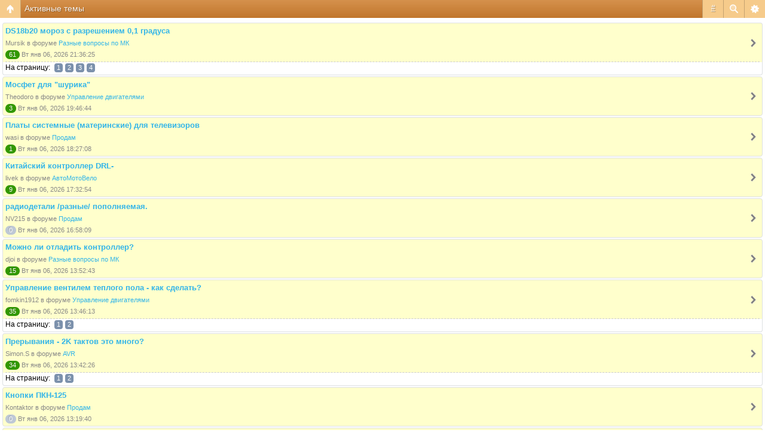

--- FILE ---
content_type: text/html; charset=UTF-8
request_url: https://www.m.radiokot.ru/forum/search.php?search_id=active_topics&sid=7e62600f916062a755230fa6d4a75da9
body_size: 6776
content:
<!DOCTYPE html>
<html dir="ltr" lang="ru-ru" xml:lang="ru-ru" class="nojs">
<head>
<meta http-equiv="content-type" content="text/html; charset=UTF-8" />
<meta name="viewport" content="width=device-width, initial-scale=1.0"/> 

<title>Форум РадиоКот &bull; Активные темы</title>
<!--
	phpBB style name: Artodia Mobile: iPhone
	Based on style:   prosilver (this is the default phpBB3 style)
	Original author:  Tom Beddard ( http://www.subBlue.com/ )
	Modified by:	  Vjacheslav Trushkin ( http://www.artodia.com/ )
-->
<link href="/forum/styles/art_mobile_phone/theme/style.css?v=1" rel="stylesheet" type="text/css" />
<script src="/forum/styles/art_mobile_phone/template/mobile.js"></script>
<script src="/forum/styles/art_mobile_phone/template/new.js"></script>
<style>.btn{display:block;background-color:green;font-size:24px;font-weight:bold;width:20px;}</style>
</head>

<body id="phpbb" class="section-search ltr">

<div id="page-header" class="nav-block gradient menu-3">
    <ul id="page-header-start">
        <li><a href="javascript:void(0);" class="menu-link back"><span>Список форумов</span></a>
            <ul class="sub" itemscope="itemscope">
			<li><a href="\" itemprop="url" rel="up">m.radiokot.ru</a></li>
                <li><a href="/forum/index.php?sid=e707a02b0b5579ebf4481cf1eeb1ccf5" itemprop="url" rel="up">Список форумов</a></li>
				   
            </ul>
        </li>
    </ul>
    <ul id="page-header-menu">
        <li><a href="javascript:void(0);" class="menu-link main"><span>Список форумов</span></a>
            <ul class="sub">
    			
				<li><a href="/forum/faq.php?sid=e707a02b0b5579ebf4481cf1eeb1ccf5">FAQ</a></li>
				<li><table><tr><td><span onclick="titlefontdown()" class="btn">–</span></td><td width='100%'><span class="topictitle">Шрифт заголовков</span></td><td><span onclick="titlefontup()" class="btn">+</span></td></tr></table></li>
				<li><table><tr><td><span onclick="postfontdown()" class="btn">–</span></td><td width='100%'><span class="postbody">Шрифт текста</span></td><td><span onclick="postfontup()" class="btn">+</span></td></tr></table></li>
				<li><a href="/forum/ucp.php?mode=register&amp;sid=e707a02b0b5579ebf4481cf1eeb1ccf5">Регистрация</a></li>
					<li><a href="/forum/ucp.php?mode=login&amp;sid=e707a02b0b5579ebf4481cf1eeb1ccf5">Вход</a></li>
				
            </ul>
        </li>
        
        <li><a href="javascript:void(0);" class="menu-link search"><span>Расширенный поиск</span></a>
            <ul class="sub">
                <li><a href="/forum/search.php?sid=e707a02b0b5579ebf4481cf1eeb1ccf5">Расширенный поиск</a></li>
                
        		<li><a href="/forum/search.php?search_id=unanswered&amp;sid=e707a02b0b5579ebf4481cf1eeb1ccf5">Сообщения без ответов</a></li>
        		
        		<li><a href="/forum/search.php?search_id=active_topics&amp;sid=e707a02b0b5579ebf4481cf1eeb1ccf5">Активные темы</a></li>
            </ul>
        </li>
        
        <li class="pages"><a href="javascript:void(0);" class="menu-link">#</a>
            <ul class="sub">
                <li>Страница <strong>1</strong> из <strong>2</strong> &nbsp; <span class="pagination"><strong>1</strong></span><span class="page-sep">, </span><a class="pagination" href="/forum/search.php?st=7&amp;sk=t&amp;sd=d&amp;sr=topics&amp;sid=e707a02b0b5579ebf4481cf1eeb1ccf5&amp;search_id=active_topics&amp;start=50">2</a></li>
    			<li><a href="/forum/search.php?st=7&amp;sk=t&amp;sd=d&amp;sr=topics&amp;sid=e707a02b0b5579ebf4481cf1eeb1ccf5&amp;search_id=active_topics&amp;start=50">След.</a></li>
            </ul>
        </li>
        
    </ul>
    <h1><a href="javascript:void(0);">Активные темы</a>
        </h1>
    <p>Здесь можно немножко помяукать :)</p>
</div>

<div id="page-body">
		
	<form method="post" action="/forum/search.php?st=7&amp;sk=t&amp;sd=d&amp;sr=topics&amp;sid=e707a02b0b5579ebf4481cf1eeb1ccf5&amp;search_id=active_topics">
		<div class="search-box">
			
		</div>
	</form>

	<div class="forums">
		<ul class="topiclist forums">

		
			<li class="row link has-pagination" onclick="document.location.href='/forum/viewtopic.php?f=62&amp;t=200140&amp;sid=e707a02b0b5579ebf4481cf1eeb1ccf5'; return false;">
                <p>
                    <a href="/forum/viewtopic.php?f=62&amp;t=200140&amp;sid=e707a02b0b5579ebf4481cf1eeb1ccf5" class="topictitle">DS18b20 мороз с разрешением 0,1 градуса</a>
                    
                </p>
                <p>
                     Mursik
						в форуме <a href="/forum/viewforum.php?f=62&amp;sid=e707a02b0b5579ebf4481cf1eeb1ccf5">Разные вопросы по МК</a>
                </p>
                <p>
                    <span class="replies" title="Ответов">61</span>
                    Вт янв 06, 2026 21:36:25
                </p>
			</li>
			
				<li class="row-pagination">
					На страницу: <span class="pages"><a class="pagination" href="/forum/viewtopic.php?f=62&amp;t=200140&amp;sid=e707a02b0b5579ebf4481cf1eeb1ccf5">1</a><span class="page-sep">, </span><a class="pagination" href="/forum/viewtopic.php?f=62&amp;t=200140&amp;sid=e707a02b0b5579ebf4481cf1eeb1ccf5&amp;start=20">2</a><span class="page-sep">, </span><a class="pagination" href="/forum/viewtopic.php?f=62&amp;t=200140&amp;sid=e707a02b0b5579ebf4481cf1eeb1ccf5&amp;start=40">3</a><span class="page-sep">, </span><a class="pagination" href="/forum/viewtopic.php?f=62&amp;t=200140&amp;sid=e707a02b0b5579ebf4481cf1eeb1ccf5&amp;start=60">4</a></span>
				</li>
			
			<li class="row link" onclick="document.location.href='/forum/viewtopic.php?f=70&amp;t=200247&amp;sid=e707a02b0b5579ebf4481cf1eeb1ccf5'; return false;">
                <p>
                    <a href="/forum/viewtopic.php?f=70&amp;t=200247&amp;sid=e707a02b0b5579ebf4481cf1eeb1ccf5" class="topictitle">Мосфет для &quot;шурика&quot;</a>
                    
                </p>
                <p>
                     Theodoro
						в форуме <a href="/forum/viewforum.php?f=70&amp;sid=e707a02b0b5579ebf4481cf1eeb1ccf5">Управление двигателями</a>
                </p>
                <p>
                    <span class="replies" title="Ответов">3</span>
                    Вт янв 06, 2026 19:46:44
                </p>
			</li>
			
			<li class="row link" onclick="document.location.href='/forum/viewtopic.php?f=51&amp;t=161435&amp;sid=e707a02b0b5579ebf4481cf1eeb1ccf5'; return false;">
                <p>
                    <a href="/forum/viewtopic.php?f=51&amp;t=161435&amp;sid=e707a02b0b5579ebf4481cf1eeb1ccf5" class="topictitle">Платы системные (материнские) для телевизоров</a>
                    
                </p>
                <p>
                     wasi
						в форуме <a href="/forum/viewforum.php?f=51&amp;sid=e707a02b0b5579ebf4481cf1eeb1ccf5">Продам</a>
                </p>
                <p>
                    <span class="replies" title="Ответов">1</span>
                    Вт янв 06, 2026 18:27:08
                </p>
			</li>
			
			<li class="row link" onclick="document.location.href='/forum/viewtopic.php?f=43&amp;t=200235&amp;sid=e707a02b0b5579ebf4481cf1eeb1ccf5'; return false;">
                <p>
                    <a href="/forum/viewtopic.php?f=43&amp;t=200235&amp;sid=e707a02b0b5579ebf4481cf1eeb1ccf5" class="topictitle">Китайский контроллер DRL-</a>
                    
                </p>
                <p>
                     livek
						в форуме <a href="/forum/viewforum.php?f=43&amp;sid=e707a02b0b5579ebf4481cf1eeb1ccf5">АвтоМотоВело</a>
                </p>
                <p>
                    <span class="replies" title="Ответов">9</span>
                    Вт янв 06, 2026 17:32:54
                </p>
			</li>
			
			<li class="row link" onclick="document.location.href='/forum/viewtopic.php?f=51&amp;t=200246&amp;sid=e707a02b0b5579ebf4481cf1eeb1ccf5'; return false;">
                <p>
                    <a href="/forum/viewtopic.php?f=51&amp;t=200246&amp;sid=e707a02b0b5579ebf4481cf1eeb1ccf5" class="topictitle">радиодетали /разные/  пополняемая.</a>
                    
                </p>
                <p>
                     NV215
						в форуме <a href="/forum/viewforum.php?f=51&amp;sid=e707a02b0b5579ebf4481cf1eeb1ccf5">Продам</a>
                </p>
                <p>
                    <span class="replies empty" title="Ответов">0</span>
                    Вт янв 06, 2026 16:58:09
                </p>
			</li>
			
			<li class="row link" onclick="document.location.href='/forum/viewtopic.php?f=62&amp;t=200216&amp;sid=e707a02b0b5579ebf4481cf1eeb1ccf5'; return false;">
                <p>
                    <a href="/forum/viewtopic.php?f=62&amp;t=200216&amp;sid=e707a02b0b5579ebf4481cf1eeb1ccf5" class="topictitle">Можно ли отладить контроллер?</a>
                    
                </p>
                <p>
                     djoi
						в форуме <a href="/forum/viewforum.php?f=62&amp;sid=e707a02b0b5579ebf4481cf1eeb1ccf5">Разные вопросы по МК</a>
                </p>
                <p>
                    <span class="replies" title="Ответов">15</span>
                    Вт янв 06, 2026 13:52:43
                </p>
			</li>
			
			<li class="row link has-pagination" onclick="document.location.href='/forum/viewtopic.php?f=70&amp;t=199781&amp;sid=e707a02b0b5579ebf4481cf1eeb1ccf5'; return false;">
                <p>
                    <a href="/forum/viewtopic.php?f=70&amp;t=199781&amp;sid=e707a02b0b5579ebf4481cf1eeb1ccf5" class="topictitle">Управление вентилем теплого пола - как сделать?</a>
                    
                </p>
                <p>
                     fomkin1912
						в форуме <a href="/forum/viewforum.php?f=70&amp;sid=e707a02b0b5579ebf4481cf1eeb1ccf5">Управление двигателями</a>
                </p>
                <p>
                    <span class="replies" title="Ответов">35</span>
                    Вт янв 06, 2026 13:46:13
                </p>
			</li>
			
				<li class="row-pagination">
					На страницу: <span class="pages"><a class="pagination" href="/forum/viewtopic.php?f=70&amp;t=199781&amp;sid=e707a02b0b5579ebf4481cf1eeb1ccf5">1</a><span class="page-sep">, </span><a class="pagination" href="/forum/viewtopic.php?f=70&amp;t=199781&amp;sid=e707a02b0b5579ebf4481cf1eeb1ccf5&amp;start=20">2</a></span>
				</li>
			
			<li class="row link has-pagination" onclick="document.location.href='/forum/viewtopic.php?f=57&amp;t=200069&amp;sid=e707a02b0b5579ebf4481cf1eeb1ccf5'; return false;">
                <p>
                    <a href="/forum/viewtopic.php?f=57&amp;t=200069&amp;sid=e707a02b0b5579ebf4481cf1eeb1ccf5" class="topictitle">Прерывания - 2K тактов это много?</a>
                    
                </p>
                <p>
                     Simon.S
						в форуме <a href="/forum/viewforum.php?f=57&amp;sid=e707a02b0b5579ebf4481cf1eeb1ccf5">AVR</a>
                </p>
                <p>
                    <span class="replies" title="Ответов">34</span>
                    Вт янв 06, 2026 13:42:26
                </p>
			</li>
			
				<li class="row-pagination">
					На страницу: <span class="pages"><a class="pagination" href="/forum/viewtopic.php?f=57&amp;t=200069&amp;sid=e707a02b0b5579ebf4481cf1eeb1ccf5">1</a><span class="page-sep">, </span><a class="pagination" href="/forum/viewtopic.php?f=57&amp;t=200069&amp;sid=e707a02b0b5579ebf4481cf1eeb1ccf5&amp;start=20">2</a></span>
				</li>
			
			<li class="row link" onclick="document.location.href='/forum/viewtopic.php?f=51&amp;t=161326&amp;sid=e707a02b0b5579ebf4481cf1eeb1ccf5'; return false;">
                <p>
                    <a href="/forum/viewtopic.php?f=51&amp;t=161326&amp;sid=e707a02b0b5579ebf4481cf1eeb1ccf5" class="topictitle">Кнопки ПКН-125</a>
                    
                </p>
                <p>
                     Kontaktor
						в форуме <a href="/forum/viewforum.php?f=51&amp;sid=e707a02b0b5579ebf4481cf1eeb1ccf5">Продам</a>
                </p>
                <p>
                    <span class="replies empty" title="Ответов">0</span>
                    Вт янв 06, 2026 13:19:40
                </p>
			</li>
			
			<li class="row link" onclick="document.location.href='/forum/viewtopic.php?f=51&amp;t=189693&amp;sid=e707a02b0b5579ebf4481cf1eeb1ccf5'; return false;">
                <p>
                    <a href="/forum/viewtopic.php?f=51&amp;t=189693&amp;sid=e707a02b0b5579ebf4481cf1eeb1ccf5" class="topictitle">Лампа ГУ-141Б</a>
                    
                </p>
                <p>
                     Kontaktor
						в форуме <a href="/forum/viewforum.php?f=51&amp;sid=e707a02b0b5579ebf4481cf1eeb1ccf5">Продам</a>
                </p>
                <p>
                    <span class="replies empty" title="Ответов">0</span>
                    Вт янв 06, 2026 13:14:17
                </p>
			</li>
			
			<li class="row link" onclick="document.location.href='/forum/viewtopic.php?f=51&amp;t=152834&amp;sid=e707a02b0b5579ebf4481cf1eeb1ccf5'; return false;">
                <p>
                    <a href="/forum/viewtopic.php?f=51&amp;t=152834&amp;sid=e707a02b0b5579ebf4481cf1eeb1ccf5" class="topictitle">Индикаторы ИВ-28Б</a>
                    
                </p>
                <p>
                     Kontaktor
						в форуме <a href="/forum/viewforum.php?f=51&amp;sid=e707a02b0b5579ebf4481cf1eeb1ccf5">Продам</a>
                </p>
                <p>
                    <span class="replies empty" title="Ответов">0</span>
                    Вт янв 06, 2026 13:11:51
                </p>
			</li>
			
			<li class="row link has-pagination" onclick="document.location.href='/forum/viewtopic.php?f=42&amp;t=116748&amp;sid=e707a02b0b5579ebf4481cf1eeb1ccf5'; return false;">
                <p>
                    <a href="/forum/viewtopic.php?f=42&amp;t=116748&amp;sid=e707a02b0b5579ebf4481cf1eeb1ccf5" class="topictitle">Винил-корректор</a>
                    
                </p>
                <p>
                     radiokote
						в форуме <a href="/forum/viewforum.php?f=42&amp;sid=e707a02b0b5579ebf4481cf1eeb1ccf5">Усилители низкой частоты</a>
                </p>
                <p>
                    <span class="replies" title="Ответов">165</span>
                    Вт янв 06, 2026 11:31:40
                </p>
			</li>
			
				<li class="row-pagination">
					На страницу: <span class="pages"><a class="pagination" href="/forum/viewtopic.php?f=42&amp;t=116748&amp;sid=e707a02b0b5579ebf4481cf1eeb1ccf5">1</a><span class="page-dots"> ... </span><a class="pagination" href="/forum/viewtopic.php?f=42&amp;t=116748&amp;sid=e707a02b0b5579ebf4481cf1eeb1ccf5&amp;start=120">7</a><span class="page-sep">, </span><a class="pagination" href="/forum/viewtopic.php?f=42&amp;t=116748&amp;sid=e707a02b0b5579ebf4481cf1eeb1ccf5&amp;start=140">8</a><span class="page-sep">, </span><a class="pagination" href="/forum/viewtopic.php?f=42&amp;t=116748&amp;sid=e707a02b0b5579ebf4481cf1eeb1ccf5&amp;start=160">9</a></span>
				</li>
			
			<li class="row link has-pagination" onclick="document.location.href='/forum/viewtopic.php?f=62&amp;t=156720&amp;sid=e707a02b0b5579ebf4481cf1eeb1ccf5'; return false;">
                <p>
                    <a href="/forum/viewtopic.php?f=62&amp;t=156720&amp;sid=e707a02b0b5579ebf4481cf1eeb1ccf5" class="topictitle">Котуинко</a>
                    
                </p>
                <p>
                     BOB51
						в форуме <a href="/forum/viewforum.php?f=62&amp;sid=e707a02b0b5579ebf4481cf1eeb1ccf5">Разные вопросы по МК</a>
                </p>
                <p>
                    <span class="replies" title="Ответов">2341</span>
                    Вт янв 06, 2026 11:00:51
                </p>
			</li>
			
				<li class="row-pagination">
					На страницу: <span class="pages"><a class="pagination" href="/forum/viewtopic.php?f=62&amp;t=156720&amp;sid=e707a02b0b5579ebf4481cf1eeb1ccf5">1</a><span class="page-dots"> ... </span><a class="pagination" href="/forum/viewtopic.php?f=62&amp;t=156720&amp;sid=e707a02b0b5579ebf4481cf1eeb1ccf5&amp;start=2300">116</a><span class="page-sep">, </span><a class="pagination" href="/forum/viewtopic.php?f=62&amp;t=156720&amp;sid=e707a02b0b5579ebf4481cf1eeb1ccf5&amp;start=2320">117</a><span class="page-sep">, </span><a class="pagination" href="/forum/viewtopic.php?f=62&amp;t=156720&amp;sid=e707a02b0b5579ebf4481cf1eeb1ccf5&amp;start=2340">118</a></span>
				</li>
			
			<li class="row link" onclick="document.location.href='/forum/viewtopic.php?f=51&amp;t=199944&amp;sid=e707a02b0b5579ebf4481cf1eeb1ccf5'; return false;">
                <p>
                    <a href="/forum/viewtopic.php?f=51&amp;t=199944&amp;sid=e707a02b0b5579ebf4481cf1eeb1ccf5" class="topictitle">Платы и наборы конструкторов часов СТАРТ 7176 и 7231 (ремейк</a>
                    
                </p>
                <p>
                     Garry1301
						в форуме <a href="/forum/viewforum.php?f=51&amp;sid=e707a02b0b5579ebf4481cf1eeb1ccf5">Продам</a>
                </p>
                <p>
                    <span class="replies" title="Ответов">2</span>
                    Вт янв 06, 2026 10:45:05
                </p>
			</li>
			
			<li class="row link" onclick="document.location.href='/forum/viewtopic.php?f=51&amp;t=89233&amp;sid=e707a02b0b5579ebf4481cf1eeb1ccf5'; return false;">
                <p>
                    <a href="/forum/viewtopic.php?f=51&amp;t=89233&amp;sid=e707a02b0b5579ebf4481cf1eeb1ccf5" class="topictitle">Микросхемы</a>
                    
                </p>
                <p>
                     Navi Gator
						в форуме <a href="/forum/viewforum.php?f=51&amp;sid=e707a02b0b5579ebf4481cf1eeb1ccf5">Продам</a>
                </p>
                <p>
                    <span class="replies empty" title="Ответов">0</span>
                    Вт янв 06, 2026 07:11:09
                </p>
			</li>
			
			<li class="row link has-pagination" onclick="document.location.href='/forum/viewtopic.php?f=54&amp;t=158580&amp;sid=e707a02b0b5579ebf4481cf1eeb1ccf5'; return false;">
                <p>
                    <a href="/forum/viewtopic.php?f=54&amp;t=158580&amp;sid=e707a02b0b5579ebf4481cf1eeb1ccf5" class="topictitle">Работы на фрезерном станке с ЧПУ</a>
                    
                </p>
                <p>
                     Oxford
						в форуме <a href="/forum/viewforum.php?f=54&amp;sid=e707a02b0b5579ebf4481cf1eeb1ccf5">Ищу работу</a>
                </p>
                <p>
                    <span class="replies" title="Ответов">56</span>
                    Пн янв 05, 2026 20:33:18
                </p>
			</li>
			
				<li class="row-pagination">
					На страницу: <span class="pages"><a class="pagination" href="/forum/viewtopic.php?f=54&amp;t=158580&amp;sid=e707a02b0b5579ebf4481cf1eeb1ccf5">1</a><span class="page-sep">, </span><a class="pagination" href="/forum/viewtopic.php?f=54&amp;t=158580&amp;sid=e707a02b0b5579ebf4481cf1eeb1ccf5&amp;start=20">2</a><span class="page-sep">, </span><a class="pagination" href="/forum/viewtopic.php?f=54&amp;t=158580&amp;sid=e707a02b0b5579ebf4481cf1eeb1ccf5&amp;start=40">3</a></span>
				</li>
			
			<li class="row link" onclick="document.location.href='/forum/viewtopic.php?f=51&amp;t=180221&amp;sid=e707a02b0b5579ebf4481cf1eeb1ccf5'; return false;">
                <p>
                    <a href="/forum/viewtopic.php?f=51&amp;t=180221&amp;sid=e707a02b0b5579ebf4481cf1eeb1ccf5" class="topictitle">Транзисторы А842А</a>
                    
                </p>
                <p>
                     sasa1965
						в форуме <a href="/forum/viewforum.php?f=51&amp;sid=e707a02b0b5579ebf4481cf1eeb1ccf5">Продам</a>
                </p>
                <p>
                    <span class="replies" title="Ответов">1</span>
                    Пн янв 05, 2026 20:31:15
                </p>
			</li>
			
			<li class="row link" onclick="document.location.href='/forum/viewtopic.php?f=51&amp;t=181041&amp;sid=e707a02b0b5579ebf4481cf1eeb1ccf5'; return false;">
                <p>
                    <a href="/forum/viewtopic.php?f=51&amp;t=181041&amp;sid=e707a02b0b5579ebf4481cf1eeb1ccf5" class="topictitle">Транзисторы 2П707Б1</a>
                    
                </p>
                <p>
                     sasa1965
						в форуме <a href="/forum/viewforum.php?f=51&amp;sid=e707a02b0b5579ebf4481cf1eeb1ccf5">Продам</a>
                </p>
                <p>
                    <span class="replies" title="Ответов">4</span>
                    Пн янв 05, 2026 20:28:31
                </p>
			</li>
			
			<li class="row link" onclick="document.location.href='/forum/viewtopic.php?f=51&amp;t=200079&amp;sid=e707a02b0b5579ebf4481cf1eeb1ccf5'; return false;">
                <p>
                    <a href="/forum/viewtopic.php?f=51&amp;t=200079&amp;sid=e707a02b0b5579ebf4481cf1eeb1ccf5" class="topictitle">Мощные транзисторы КТ7,8,9хх и импорт на выбор</a>
                    
                </p>
                <p>
                     sasa1965
						в форуме <a href="/forum/viewforum.php?f=51&amp;sid=e707a02b0b5579ebf4481cf1eeb1ccf5">Продам</a>
                </p>
                <p>
                    <span class="replies" title="Ответов">5</span>
                    Пн янв 05, 2026 20:24:53
                </p>
			</li>
			
			<li class="row link has-pagination" onclick="document.location.href='/forum/viewtopic.php?f=43&amp;t=118580&amp;sid=e707a02b0b5579ebf4481cf1eeb1ccf5'; return false;">
                <p>
                    <a href="/forum/viewtopic.php?f=43&amp;t=118580&amp;sid=e707a02b0b5579ebf4481cf1eeb1ccf5" class="topictitle">ФУОЗ на базе AC-CDI</a>
                    
                </p>
                <p>
                     Flash.#13
						в форуме <a href="/forum/viewforum.php?f=43&amp;sid=e707a02b0b5579ebf4481cf1eeb1ccf5">АвтоМотоВело</a>
                </p>
                <p>
                    <span class="replies" title="Ответов">2360</span>
                    Пн янв 05, 2026 16:43:42
                </p>
			</li>
			
				<li class="row-pagination">
					На страницу: <span class="pages"><a class="pagination" href="/forum/viewtopic.php?f=43&amp;t=118580&amp;sid=e707a02b0b5579ebf4481cf1eeb1ccf5">1</a><span class="page-dots"> ... </span><a class="pagination" href="/forum/viewtopic.php?f=43&amp;t=118580&amp;sid=e707a02b0b5579ebf4481cf1eeb1ccf5&amp;start=2320">117</a><span class="page-sep">, </span><a class="pagination" href="/forum/viewtopic.php?f=43&amp;t=118580&amp;sid=e707a02b0b5579ebf4481cf1eeb1ccf5&amp;start=2340">118</a><span class="page-sep">, </span><a class="pagination" href="/forum/viewtopic.php?f=43&amp;t=118580&amp;sid=e707a02b0b5579ebf4481cf1eeb1ccf5&amp;start=2360">119</a></span>
				</li>
			
			<li class="row link" onclick="document.location.href='/forum/viewtopic.php?f=51&amp;t=200233&amp;sid=e707a02b0b5579ebf4481cf1eeb1ccf5'; return false;">
                <p>
                    <a href="/forum/viewtopic.php?f=51&amp;t=200233&amp;sid=e707a02b0b5579ebf4481cf1eeb1ccf5" class="topictitle">Транзистор 2Е725Б Au</a>
                    
                </p>
                <p>
                     sasa1965
						в форуме <a href="/forum/viewforum.php?f=51&amp;sid=e707a02b0b5579ebf4481cf1eeb1ccf5">Продам</a>
                </p>
                <p>
                    <span class="replies empty" title="Ответов">0</span>
                    Пн янв 05, 2026 10:39:51
                </p>
			</li>
			
			<li class="row link" onclick="document.location.href='/forum/viewtopic.php?f=51&amp;t=199986&amp;sid=e707a02b0b5579ebf4481cf1eeb1ccf5'; return false;">
                <p>
                    <a href="/forum/viewtopic.php?f=51&amp;t=199986&amp;sid=e707a02b0b5579ebf4481cf1eeb1ccf5" class="topictitle">Куча различных разъемов: РС, МРН, ГРПМШ и др. новые и б\у</a>
                    
                </p>
                <p>
                     sasa1965
						в форуме <a href="/forum/viewforum.php?f=51&amp;sid=e707a02b0b5579ebf4481cf1eeb1ccf5">Продам</a>
                </p>
                <p>
                    <span class="replies" title="Ответов">3</span>
                    Пн янв 05, 2026 10:36:49
                </p>
			</li>
			
			<li class="row link" onclick="document.location.href='/forum/viewtopic.php?f=51&amp;t=187662&amp;sid=e707a02b0b5579ebf4481cf1eeb1ccf5'; return false;">
                <p>
                    <a href="/forum/viewtopic.php?f=51&amp;t=187662&amp;sid=e707a02b0b5579ebf4481cf1eeb1ccf5" class="topictitle">Опытные транзисторы в золоте для коллекции</a>
                    
                </p>
                <p>
                     sasa1965
						в форуме <a href="/forum/viewforum.php?f=51&amp;sid=e707a02b0b5579ebf4481cf1eeb1ccf5">Продам</a>
                </p>
                <p>
                    <span class="replies" title="Ответов">5</span>
                    Пн янв 05, 2026 10:34:48
                </p>
			</li>
			
			<li class="row link" onclick="document.location.href='/forum/viewtopic.php?f=51&amp;t=192918&amp;sid=e707a02b0b5579ebf4481cf1eeb1ccf5'; return false;">
                <p>
                    <a href="/forum/viewtopic.php?f=51&amp;t=192918&amp;sid=e707a02b0b5579ebf4481cf1eeb1ccf5" class="topictitle">Плата Atmel Fusebit Doctor</a>
                    
                </p>
                <p>
                     sasa1965
						в форуме <a href="/forum/viewforum.php?f=51&amp;sid=e707a02b0b5579ebf4481cf1eeb1ccf5">Продам</a>
                </p>
                <p>
                    <span class="replies" title="Ответов">6</span>
                    Пн янв 05, 2026 10:30:29
                </p>
			</li>
			
			<li class="row link has-pagination" onclick="document.location.href='/forum/viewtopic.php?f=42&amp;t=62643&amp;sid=e707a02b0b5579ebf4481cf1eeb1ccf5'; return false;">
                <p>
                    <a href="/forum/viewtopic.php?f=42&amp;t=62643&amp;sid=e707a02b0b5579ebf4481cf1eeb1ccf5" class="topictitle">Мелкие вопросы по УНЧ.</a>
                    
                </p>
                <p>
                     diman_d
						в форуме <a href="/forum/viewforum.php?f=42&amp;sid=e707a02b0b5579ebf4481cf1eeb1ccf5">Усилители низкой частоты</a>
                </p>
                <p>
                    <span class="replies" title="Ответов">13505</span>
                    Пн янв 05, 2026 09:52:51
                </p>
			</li>
			
				<li class="row-pagination">
					На страницу: <span class="pages"><a class="pagination" href="/forum/viewtopic.php?f=42&amp;t=62643&amp;sid=e707a02b0b5579ebf4481cf1eeb1ccf5">1</a><span class="page-dots"> ... </span><a class="pagination" href="/forum/viewtopic.php?f=42&amp;t=62643&amp;sid=e707a02b0b5579ebf4481cf1eeb1ccf5&amp;start=13460">674</a><span class="page-sep">, </span><a class="pagination" href="/forum/viewtopic.php?f=42&amp;t=62643&amp;sid=e707a02b0b5579ebf4481cf1eeb1ccf5&amp;start=13480">675</a><span class="page-sep">, </span><a class="pagination" href="/forum/viewtopic.php?f=42&amp;t=62643&amp;sid=e707a02b0b5579ebf4481cf1eeb1ccf5&amp;start=13500">676</a></span>
				</li>
			
			<li class="row link" onclick="document.location.href='/forum/viewtopic.php?f=51&amp;t=195032&amp;sid=e707a02b0b5579ebf4481cf1eeb1ccf5'; return false;">
                <p>
                    <a href="/forum/viewtopic.php?f=51&amp;t=195032&amp;sid=e707a02b0b5579ebf4481cf1eeb1ccf5" class="topictitle">Разное продаю .пополняемая тема</a>
                    
                </p>
                <p>
                     maks14
						в форуме <a href="/forum/viewforum.php?f=51&amp;sid=e707a02b0b5579ebf4481cf1eeb1ccf5">Продам</a>
                </p>
                <p>
                    <span class="replies" title="Ответов">14</span>
                    Пн янв 05, 2026 08:07:34
                </p>
			</li>
			
			<li class="row link" onclick="document.location.href='/forum/viewtopic.php?f=51&amp;t=181647&amp;sid=e707a02b0b5579ebf4481cf1eeb1ccf5'; return false;">
                <p>
                    <a href="/forum/viewtopic.php?f=51&amp;t=181647&amp;sid=e707a02b0b5579ebf4481cf1eeb1ccf5" class="topictitle">Индикаторы ин12 + К155ид1 - 4 платы</a>
                    
                </p>
                <p>
                     asus2015
						в форуме <a href="/forum/viewforum.php?f=51&amp;sid=e707a02b0b5579ebf4481cf1eeb1ccf5">Продам</a>
                </p>
                <p>
                    <span class="replies" title="Ответов">4</span>
                    Вс янв 04, 2026 22:16:11
                </p>
			</li>
			
			<li class="row link has-pagination" onclick="document.location.href='/forum/viewtopic.php?f=51&amp;t=168676&amp;sid=e707a02b0b5579ebf4481cf1eeb1ccf5'; return false;">
                <p>
                    <a href="/forum/viewtopic.php?f=51&amp;t=168676&amp;sid=e707a02b0b5579ebf4481cf1eeb1ccf5" class="topictitle">Пластиковые коробки для радиодеталей и комплектующих</a>
                    
                </p>
                <p>
                     asus2015
						в форуме <a href="/forum/viewforum.php?f=51&amp;sid=e707a02b0b5579ebf4481cf1eeb1ccf5">Продам</a>
                </p>
                <p>
                    <span class="replies" title="Ответов">30</span>
                    Вс янв 04, 2026 22:16:08
                </p>
			</li>
			
				<li class="row-pagination">
					На страницу: <span class="pages"><a class="pagination" href="/forum/viewtopic.php?f=51&amp;t=168676&amp;sid=e707a02b0b5579ebf4481cf1eeb1ccf5">1</a><span class="page-sep">, </span><a class="pagination" href="/forum/viewtopic.php?f=51&amp;t=168676&amp;sid=e707a02b0b5579ebf4481cf1eeb1ccf5&amp;start=20">2</a></span>
				</li>
			
			<li class="row link has-pagination" onclick="document.location.href='/forum/viewtopic.php?f=51&amp;t=155266&amp;sid=e707a02b0b5579ebf4481cf1eeb1ccf5'; return false;">
                <p>
                    <a href="/forum/viewtopic.php?f=51&amp;t=155266&amp;sid=e707a02b0b5579ebf4481cf1eeb1ccf5" class="topictitle">Продам измерительные приборы. Список в обьявлении.</a>
                    
                </p>
                <p>
                     Ольга86
						в форуме <a href="/forum/viewforum.php?f=51&amp;sid=e707a02b0b5579ebf4481cf1eeb1ccf5">Продам</a>
                </p>
                <p>
                    <span class="replies" title="Ответов">328</span>
                    Вс янв 04, 2026 21:13:01
                </p>
			</li>
			
				<li class="row-pagination">
					На страницу: <span class="pages"><a class="pagination" href="/forum/viewtopic.php?f=51&amp;t=155266&amp;sid=e707a02b0b5579ebf4481cf1eeb1ccf5">1</a><span class="page-dots"> ... </span><a class="pagination" href="/forum/viewtopic.php?f=51&amp;t=155266&amp;sid=e707a02b0b5579ebf4481cf1eeb1ccf5&amp;start=280">15</a><span class="page-sep">, </span><a class="pagination" href="/forum/viewtopic.php?f=51&amp;t=155266&amp;sid=e707a02b0b5579ebf4481cf1eeb1ccf5&amp;start=300">16</a><span class="page-sep">, </span><a class="pagination" href="/forum/viewtopic.php?f=51&amp;t=155266&amp;sid=e707a02b0b5579ebf4481cf1eeb1ccf5&amp;start=320">17</a></span>
				</li>
			
			<li class="row link has-pagination" onclick="document.location.href='/forum/viewtopic.php?f=51&amp;t=147917&amp;sid=e707a02b0b5579ebf4481cf1eeb1ccf5'; return false;">
                <p>
                    <a href="/forum/viewtopic.php?f=51&amp;t=147917&amp;sid=e707a02b0b5579ebf4481cf1eeb1ccf5" class="topictitle">Лампы ГУ: 138Б; 108-Б; 100А; 78; 74Б; 71Б; 34Б. Лампу ОВС-5Б</a>
                    
                </p>
                <p>
                     Ольга86
						в форуме <a href="/forum/viewforum.php?f=51&amp;sid=e707a02b0b5579ebf4481cf1eeb1ccf5">Продам</a>
                </p>
                <p>
                    <span class="replies" title="Ответов">158</span>
                    Вс янв 04, 2026 21:10:35
                </p>
			</li>
			
				<li class="row-pagination">
					На страницу: <span class="pages"><a class="pagination" href="/forum/viewtopic.php?f=51&amp;t=147917&amp;sid=e707a02b0b5579ebf4481cf1eeb1ccf5">1</a><span class="page-dots"> ... </span><a class="pagination" href="/forum/viewtopic.php?f=51&amp;t=147917&amp;sid=e707a02b0b5579ebf4481cf1eeb1ccf5&amp;start=100">6</a><span class="page-sep">, </span><a class="pagination" href="/forum/viewtopic.php?f=51&amp;t=147917&amp;sid=e707a02b0b5579ebf4481cf1eeb1ccf5&amp;start=120">7</a><span class="page-sep">, </span><a class="pagination" href="/forum/viewtopic.php?f=51&amp;t=147917&amp;sid=e707a02b0b5579ebf4481cf1eeb1ccf5&amp;start=140">8</a></span>
				</li>
			
			<li class="row link has-pagination" onclick="document.location.href='/forum/viewtopic.php?f=51&amp;t=161863&amp;sid=e707a02b0b5579ebf4481cf1eeb1ccf5'; return false;">
                <p>
                    <a href="/forum/viewtopic.php?f=51&amp;t=161863&amp;sid=e707a02b0b5579ebf4481cf1eeb1ccf5" class="topictitle">Продам Электронные компоненты и прочее..</a>
                    
                </p>
                <p>
                     Ольга86
						в форуме <a href="/forum/viewforum.php?f=51&amp;sid=e707a02b0b5579ebf4481cf1eeb1ccf5">Продам</a>
                </p>
                <p>
                    <span class="replies" title="Ответов">155</span>
                    Вс янв 04, 2026 21:10:03
                </p>
			</li>
			
				<li class="row-pagination">
					На страницу: <span class="pages"><a class="pagination" href="/forum/viewtopic.php?f=51&amp;t=161863&amp;sid=e707a02b0b5579ebf4481cf1eeb1ccf5">1</a><span class="page-dots"> ... </span><a class="pagination" href="/forum/viewtopic.php?f=51&amp;t=161863&amp;sid=e707a02b0b5579ebf4481cf1eeb1ccf5&amp;start=100">6</a><span class="page-sep">, </span><a class="pagination" href="/forum/viewtopic.php?f=51&amp;t=161863&amp;sid=e707a02b0b5579ebf4481cf1eeb1ccf5&amp;start=120">7</a><span class="page-sep">, </span><a class="pagination" href="/forum/viewtopic.php?f=51&amp;t=161863&amp;sid=e707a02b0b5579ebf4481cf1eeb1ccf5&amp;start=140">8</a></span>
				</li>
			
			<li class="row link" onclick="document.location.href='/forum/viewtopic.php?f=51&amp;t=200232&amp;sid=e707a02b0b5579ebf4481cf1eeb1ccf5'; return false;">
                <p>
                    <a href="/forum/viewtopic.php?f=51&amp;t=200232&amp;sid=e707a02b0b5579ebf4481cf1eeb1ccf5" class="topictitle">Дисплей ЖК, Трансформатор</a>
                    
                </p>
                <p>
                     dankr
						в форуме <a href="/forum/viewforum.php?f=51&amp;sid=e707a02b0b5579ebf4481cf1eeb1ccf5">Продам</a>
                </p>
                <p>
                    <span class="replies empty" title="Ответов">0</span>
                    Вс янв 04, 2026 20:35:56
                </p>
			</li>
			
			<li class="row link" onclick="document.location.href='/forum/viewtopic.php?f=59&amp;t=200230&amp;sid=e707a02b0b5579ebf4481cf1eeb1ccf5'; return false;">
                <p>
                    <a href="/forum/viewtopic.php?f=59&amp;t=200230&amp;sid=e707a02b0b5579ebf4481cf1eeb1ccf5" class="topictitle">PY32 linux шпаргалка</a>
                    
                </p>
                <p>
                     Galizin
						в форуме <a href="/forum/viewforum.php?f=59&amp;sid=e707a02b0b5579ebf4481cf1eeb1ccf5">ARM</a>
                </p>
                <p>
                    <span class="replies empty" title="Ответов">0</span>
                    Вс янв 04, 2026 19:32:59
                </p>
			</li>
			
			<li class="row link" onclick="document.location.href='/forum/viewtopic.php?f=61&amp;t=197319&amp;sid=e707a02b0b5579ebf4481cf1eeb1ccf5'; return false;">
                <p>
                    <a href="/forum/viewtopic.php?f=61&amp;t=197319&amp;sid=e707a02b0b5579ebf4481cf1eeb1ccf5" class="topictitle">Не работает модуль дозиметра Radsens</a>
                    
                </p>
                <p>
                     20strannik08
						в форуме <a href="/forum/viewforum.php?f=61&amp;sid=e707a02b0b5579ebf4481cf1eeb1ccf5">Периферия</a>
                </p>
                <p>
                    <span class="replies" title="Ответов">2</span>
                    Вс янв 04, 2026 17:10:28
                </p>
			</li>
			
			<li class="row link" onclick="document.location.href='/forum/viewtopic.php?f=51&amp;t=142845&amp;sid=e707a02b0b5579ebf4481cf1eeb1ccf5'; return false;">
                <p>
                    <a href="/forum/viewtopic.php?f=51&amp;t=142845&amp;sid=e707a02b0b5579ebf4481cf1eeb1ccf5" class="topictitle">Детали с разборки приборов и другое</a>
                    
                </p>
                <p>
                     kolobokus
						в форуме <a href="/forum/viewforum.php?f=51&amp;sid=e707a02b0b5579ebf4481cf1eeb1ccf5">Продам</a>
                </p>
                <p>
                    <span class="replies empty" title="Ответов">0</span>
                    Вс янв 04, 2026 17:00:18
                </p>
			</li>
			
			<li class="row link" onclick="document.location.href='/forum/viewtopic.php?f=51&amp;t=199528&amp;sid=e707a02b0b5579ebf4481cf1eeb1ccf5'; return false;">
                <p>
                    <a href="/forum/viewtopic.php?f=51&amp;t=199528&amp;sid=e707a02b0b5579ebf4481cf1eeb1ccf5" class="topictitle">Активатор для металлизации ПП</a>
                    
                </p>
                <p>
                     Lecter2017
						в форуме <a href="/forum/viewforum.php?f=51&amp;sid=e707a02b0b5579ebf4481cf1eeb1ccf5">Продам</a>
                </p>
                <p>
                    <span class="replies" title="Ответов">2</span>
                    Вс янв 04, 2026 16:46:42
                </p>
			</li>
			
			<li class="row link" onclick="document.location.href='/forum/viewtopic.php?f=51&amp;t=199930&amp;sid=e707a02b0b5579ebf4481cf1eeb1ccf5'; return false;">
                <p>
                    <a href="/forum/viewtopic.php?f=51&amp;t=199930&amp;sid=e707a02b0b5579ebf4481cf1eeb1ccf5" class="topictitle">Осциллограф Tektronix MSO-3032</a>
                    
                </p>
                <p>
                     boba
						в форуме <a href="/forum/viewforum.php?f=51&amp;sid=e707a02b0b5579ebf4481cf1eeb1ccf5">Продам</a>
                </p>
                <p>
                    <span class="replies" title="Ответов">1</span>
                    Вс янв 04, 2026 15:36:49
                </p>
			</li>
			
			<li class="row link" onclick="document.location.href='/forum/viewtopic.php?f=51&amp;t=178018&amp;sid=e707a02b0b5579ebf4481cf1eeb1ccf5'; return false;">
                <p>
                    <a href="/forum/viewtopic.php?f=51&amp;t=178018&amp;sid=e707a02b0b5579ebf4481cf1eeb1ccf5" class="topictitle">DC/DC преобразователи импульсные MAX1797 eua</a>
                    
                </p>
                <p>
                     boba
						в форуме <a href="/forum/viewforum.php?f=51&amp;sid=e707a02b0b5579ebf4481cf1eeb1ccf5">Продам</a>
                </p>
                <p>
                    <span class="replies" title="Ответов">1</span>
                    Вс янв 04, 2026 15:36:41
                </p>
			</li>
			
			<li class="row link" onclick="document.location.href='/forum/viewtopic.php?f=51&amp;t=188027&amp;sid=e707a02b0b5579ebf4481cf1eeb1ccf5'; return false;">
                <p>
                    <a href="/forum/viewtopic.php?f=51&amp;t=188027&amp;sid=e707a02b0b5579ebf4481cf1eeb1ccf5" class="topictitle">DC/DC преобразователи БПС-54</a>
                    
                </p>
                <p>
                     boba
						в форуме <a href="/forum/viewforum.php?f=51&amp;sid=e707a02b0b5579ebf4481cf1eeb1ccf5">Продам</a>
                </p>
                <p>
                    <span class="replies" title="Ответов">10</span>
                    Вс янв 04, 2026 15:36:29
                </p>
			</li>
			
			<li class="row link" onclick="document.location.href='/forum/viewtopic.php?f=51&amp;t=189700&amp;sid=e707a02b0b5579ebf4481cf1eeb1ccf5'; return false;">
                <p>
                    <a href="/forum/viewtopic.php?f=51&amp;t=189700&amp;sid=e707a02b0b5579ebf4481cf1eeb1ccf5" class="topictitle">Мультиметр APPA-207</a>
                    
                </p>
                <p>
                     boba
						в форуме <a href="/forum/viewforum.php?f=51&amp;sid=e707a02b0b5579ebf4481cf1eeb1ccf5">Продам</a>
                </p>
                <p>
                    <span class="replies" title="Ответов">1</span>
                    Вс янв 04, 2026 15:36:15
                </p>
			</li>
			
			<li class="row link" onclick="document.location.href='/forum/viewtopic.php?f=51&amp;t=199736&amp;sid=e707a02b0b5579ebf4481cf1eeb1ccf5'; return false;">
                <p>
                    <a href="/forum/viewtopic.php?f=51&amp;t=199736&amp;sid=e707a02b0b5579ebf4481cf1eeb1ccf5" class="topictitle">Блоки питания 24V IP67 Meanwell 150w 6.3A, 100w 4A, 60w 2,5A</a>
                    
                </p>
                <p>
                     acckyiboxxx
						в форуме <a href="/forum/viewforum.php?f=51&amp;sid=e707a02b0b5579ebf4481cf1eeb1ccf5">Продам</a>
                </p>
                <p>
                    <span class="replies" title="Ответов">1</span>
                    Вс янв 04, 2026 15:33:15
                </p>
			</li>
			
			<li class="row link" onclick="document.location.href='/forum/viewtopic.php?f=51&amp;t=144195&amp;sid=e707a02b0b5579ebf4481cf1eeb1ccf5'; return false;">
                <p>
                    <a href="/forum/viewtopic.php?f=51&amp;t=144195&amp;sid=e707a02b0b5579ebf4481cf1eeb1ccf5" class="topictitle">Панельки</a>
                    
                </p>
                <p>
                     Varan
						в форуме <a href="/forum/viewforum.php?f=51&amp;sid=e707a02b0b5579ebf4481cf1eeb1ccf5">Продам</a>
                </p>
                <p>
                    <span class="replies" title="Ответов">7</span>
                    Вс янв 04, 2026 12:20:22
                </p>
			</li>
			
			<li class="row link has-pagination" onclick="document.location.href='/forum/viewtopic.php?f=51&amp;t=130385&amp;sid=e707a02b0b5579ebf4481cf1eeb1ccf5'; return false;">
                <p>
                    <a href="/forum/viewtopic.php?f=51&amp;t=130385&amp;sid=e707a02b0b5579ebf4481cf1eeb1ccf5" class="topictitle">Лампы (пополняемая)</a>
                    
                </p>
                <p>
                     Varan
						в форуме <a href="/forum/viewforum.php?f=51&amp;sid=e707a02b0b5579ebf4481cf1eeb1ccf5">Продам</a>
                </p>
                <p>
                    <span class="replies" title="Ответов">102</span>
                    Вс янв 04, 2026 12:19:00
                </p>
			</li>
			
				<li class="row-pagination">
					На страницу: <span class="pages"><a class="pagination" href="/forum/viewtopic.php?f=51&amp;t=130385&amp;sid=e707a02b0b5579ebf4481cf1eeb1ccf5">1</a><span class="page-dots"> ... </span><a class="pagination" href="/forum/viewtopic.php?f=51&amp;t=130385&amp;sid=e707a02b0b5579ebf4481cf1eeb1ccf5&amp;start=60">4</a><span class="page-sep">, </span><a class="pagination" href="/forum/viewtopic.php?f=51&amp;t=130385&amp;sid=e707a02b0b5579ebf4481cf1eeb1ccf5&amp;start=80">5</a><span class="page-sep">, </span><a class="pagination" href="/forum/viewtopic.php?f=51&amp;t=130385&amp;sid=e707a02b0b5579ebf4481cf1eeb1ccf5&amp;start=100">6</a></span>
				</li>
			
			<li class="row link" onclick="document.location.href='/forum/viewtopic.php?f=51&amp;t=199938&amp;sid=e707a02b0b5579ebf4481cf1eeb1ccf5'; return false;">
                <p>
                    <a href="/forum/viewtopic.php?f=51&amp;t=199938&amp;sid=e707a02b0b5579ebf4481cf1eeb1ccf5" class="topictitle">Радиодетали, лампы, кинескопы и другое</a>
                    
                </p>
                <p>
                     Nusik1975
						в форуме <a href="/forum/viewforum.php?f=51&amp;sid=e707a02b0b5579ebf4481cf1eeb1ccf5">Продам</a>
                </p>
                <p>
                    <span class="replies empty" title="Ответов">0</span>
                    Вс янв 04, 2026 12:06:11
                </p>
			</li>
			
			<li class="row link has-pagination" onclick="document.location.href='/forum/viewtopic.php?f=51&amp;t=116806&amp;sid=e707a02b0b5579ebf4481cf1eeb1ccf5'; return false;">
                <p>
                    <a href="/forum/viewtopic.php?f=51&amp;t=116806&amp;sid=e707a02b0b5579ebf4481cf1eeb1ccf5" class="topictitle">Печатные платы для сборки часов на светодиодных матрицах</a>
                    
                </p>
                <p>
                     alcxa
						в форуме <a href="/forum/viewforum.php?f=51&amp;sid=e707a02b0b5579ebf4481cf1eeb1ccf5">Продам</a>
                </p>
                <p>
                    <span class="replies" title="Ответов">540</span>
                    Вс янв 04, 2026 11:04:10
                </p>
			</li>
			
				<li class="row-pagination">
					На страницу: <span class="pages"><a class="pagination" href="/forum/viewtopic.php?f=51&amp;t=116806&amp;sid=e707a02b0b5579ebf4481cf1eeb1ccf5">1</a><span class="page-dots"> ... </span><a class="pagination" href="/forum/viewtopic.php?f=51&amp;t=116806&amp;sid=e707a02b0b5579ebf4481cf1eeb1ccf5&amp;start=500">26</a><span class="page-sep">, </span><a class="pagination" href="/forum/viewtopic.php?f=51&amp;t=116806&amp;sid=e707a02b0b5579ebf4481cf1eeb1ccf5&amp;start=520">27</a><span class="page-sep">, </span><a class="pagination" href="/forum/viewtopic.php?f=51&amp;t=116806&amp;sid=e707a02b0b5579ebf4481cf1eeb1ccf5&amp;start=540">28</a></span>
				</li>
			
			<li class="row link has-pagination" onclick="document.location.href='/forum/viewtopic.php?f=51&amp;t=126441&amp;sid=e707a02b0b5579ebf4481cf1eeb1ccf5'; return false;">
                <p>
                    <a href="/forum/viewtopic.php?f=51&amp;t=126441&amp;sid=e707a02b0b5579ebf4481cf1eeb1ccf5" class="topictitle">Платки тестера ПП на Мега328 и Мега1284 собранные и голые.</a>
                    
                </p>
                <p>
                     alcxa
						в форуме <a href="/forum/viewforum.php?f=51&amp;sid=e707a02b0b5579ebf4481cf1eeb1ccf5">Продам</a>
                </p>
                <p>
                    <span class="replies" title="Ответов">162</span>
                    Вс янв 04, 2026 11:04:03
                </p>
			</li>
			
				<li class="row-pagination">
					На страницу: <span class="pages"><a class="pagination" href="/forum/viewtopic.php?f=51&amp;t=126441&amp;sid=e707a02b0b5579ebf4481cf1eeb1ccf5">1</a><span class="page-dots"> ... </span><a class="pagination" href="/forum/viewtopic.php?f=51&amp;t=126441&amp;sid=e707a02b0b5579ebf4481cf1eeb1ccf5&amp;start=120">7</a><span class="page-sep">, </span><a class="pagination" href="/forum/viewtopic.php?f=51&amp;t=126441&amp;sid=e707a02b0b5579ebf4481cf1eeb1ccf5&amp;start=140">8</a><span class="page-sep">, </span><a class="pagination" href="/forum/viewtopic.php?f=51&amp;t=126441&amp;sid=e707a02b0b5579ebf4481cf1eeb1ccf5&amp;start=160">9</a></span>
				</li>
			
			<li class="row link" onclick="document.location.href='/forum/viewtopic.php?f=51&amp;t=186331&amp;sid=e707a02b0b5579ebf4481cf1eeb1ccf5'; return false;">
                <p>
                    <a href="/forum/viewtopic.php?f=51&amp;t=186331&amp;sid=e707a02b0b5579ebf4481cf1eeb1ccf5" class="topictitle">Остатки Печатных плат (голые)</a>
                    
                </p>
                <p>
                     alcxa
						в форуме <a href="/forum/viewforum.php?f=51&amp;sid=e707a02b0b5579ebf4481cf1eeb1ccf5">Продам</a>
                </p>
                <p>
                    <span class="replies" title="Ответов">6</span>
                    Вс янв 04, 2026 11:03:48
                </p>
			</li>
			
			<li class="row link" onclick="document.location.href='/forum/viewtopic.php?f=66&amp;t=192669&amp;sid=e707a02b0b5579ebf4481cf1eeb1ccf5'; return false;">
                <p>
                    <a href="/forum/viewtopic.php?f=66&amp;t=192669&amp;sid=e707a02b0b5579ebf4481cf1eeb1ccf5" class="topictitle">PID регулятор для нижнего подогрева .. для утюга</a>
                    
                </p>
                <p>
                     Energizer-A
						в форуме <a href="/forum/viewforum.php?f=66&amp;sid=e707a02b0b5579ebf4481cf1eeb1ccf5">Arduino</a>
                </p>
                <p>
                    <span class="replies" title="Ответов">4</span>
                    Сб янв 03, 2026 23:27:14
                </p>
			</li>
			
			<li class="row link" onclick="document.location.href='/forum/viewtopic.php?f=51&amp;t=199797&amp;sid=e707a02b0b5579ebf4481cf1eeb1ccf5'; return false;">
                <p>
                    <a href="/forum/viewtopic.php?f=51&amp;t=199797&amp;sid=e707a02b0b5579ebf4481cf1eeb1ccf5" class="topictitle">Конденсаторы К73-16 10мк 250В</a>
                    
                </p>
                <p>
                     sasa1965
						в форуме <a href="/forum/viewforum.php?f=51&amp;sid=e707a02b0b5579ebf4481cf1eeb1ccf5">Продам</a>
                </p>
                <p>
                    <span class="replies" title="Ответов">1</span>
                    Сб янв 03, 2026 22:00:21
                </p>
			</li>
			
			<li class="row link" onclick="document.location.href='/forum/viewtopic.php?f=55&amp;t=200209&amp;sid=e707a02b0b5579ebf4481cf1eeb1ccf5'; return false;">
                <p>
                    <a href="/forum/viewtopic.php?f=55&amp;t=200209&amp;sid=e707a02b0b5579ebf4481cf1eeb1ccf5" class="topictitle">Изделие 337.04.000</a>
                    
                </p>
                <p>
                     staceygeek
						в форуме <a href="/forum/viewforum.php?f=55&amp;sid=e707a02b0b5579ebf4481cf1eeb1ccf5">Базарные разговорчики</a>
                </p>
                <p>
                    <span class="replies" title="Ответов">8</span>
                    Сб янв 03, 2026 19:42:14
                </p>
			</li>
			
		</ul>
	</div>
	
	<form method="post" id="jumpbox" action="/forum/viewforum.php?sid=e707a02b0b5579ebf4481cf1eeb1ccf5" onsubmit="if(this.f.value == -1){return false;}">

	
		<fieldset class="jumpbox">
	
			<label for="f" accesskey="j">Перейти:</label>
			<select name="f" id="f" onchange="if(this.options[this.selectedIndex].value != -1){ document.forms['jumpbox'].submit() }">
			
				<option value="-1">выберите форум</option>
			<option value="-1">------------------</option>
				<option value="36">Наш сайт</option>
			
				<option value="63">&nbsp; &nbsp;Сувенирная лавка Кота</option>
			
				<option value="19">&nbsp; &nbsp;О нашем сайте...</option>
			
				<option value="23">&nbsp; &nbsp;Опросы, конкурсы...</option>
			
				<option value="25">&nbsp; &nbsp;Статьи</option>
			
				<option value="37">Устройства</option>
			
				<option value="1">&nbsp; &nbsp;Аналоговая техника</option>
			
				<option value="42">&nbsp; &nbsp;Усилители низкой частоты</option>
			
				<option value="28">&nbsp; &nbsp;Радиотехника: приемники, передатчики, антенны</option>
			
				<option value="43">&nbsp; &nbsp;АвтоМотоВело</option>
			
				<option value="2">&nbsp; &nbsp;Цифровая техника</option>
			
				<option value="20">&nbsp; &nbsp;Микроконтроллеры и ПЛИС</option>
			
				<option value="24">&nbsp; &nbsp;Интеграция с ПК</option>
			
				<option value="3">&nbsp; &nbsp;Умные мысли</option>
			
				<option value="67">Силовая электроника</option>
			
				<option value="69">&nbsp; &nbsp;Сварочное оборудование</option>
			
				<option value="11">&nbsp; &nbsp;Питание</option>
			
				<option value="70">&nbsp; &nbsp;Управление двигателями</option>
			
				<option value="71">&nbsp; &nbsp;Индукционные нагреватели</option>
			
				<option value="72">&nbsp; &nbsp;Прочая силовая электроника</option>
			
				<option value="56">Микроконтроллеры и ПЛИС</option>
			
				<option value="57">&nbsp; &nbsp;AVR</option>
			
				<option value="59">&nbsp; &nbsp;ARM</option>
			
				<option value="58">&nbsp; &nbsp;PIC</option>
			
				<option value="60">&nbsp; &nbsp;ПЛИС</option>
			
				<option value="61">&nbsp; &nbsp;Периферия</option>
			
				<option value="62">&nbsp; &nbsp;Разные вопросы по МК</option>
			
				<option value="66">&nbsp; &nbsp;Arduino</option>
			
				<option value="38">Обучалка</option>
			
				<option value="21">&nbsp; &nbsp;Теория</option>
			
				<option value="22">&nbsp; &nbsp;Практика</option>
			
				<option value="39">Технология</option>
			
				<option value="8">&nbsp; &nbsp;Изготовление PCB</option>
			
				<option value="9">&nbsp; &nbsp;Корпуса</option>
			
				<option value="10">&nbsp; &nbsp;Измерения</option>
			
				<option value="40">Ремонт</option>
			
				<option value="32">&nbsp; &nbsp;Не слышно, не видно</option>
			
				<option value="33">&nbsp; &nbsp;Не стирает, не готовит</option>
			
				<option value="34">&nbsp; &nbsp;Ничего не работает</option>
			
				<option value="35">&nbsp; &nbsp;Дохлые потаскунчики</option>
			
				<option value="41">Посиделки у Кота</option>
			
				<option value="15">&nbsp; &nbsp;Травим анекдоты</option>
			
				<option value="16">&nbsp; &nbsp;Котоссылки</option>
			
				<option value="29">&nbsp; &nbsp;Ищу...</option>
			
				<option value="17">&nbsp; &nbsp;МЯЯЯУ!</option>
			
				<option value="44">&nbsp; &nbsp;Чистилище</option>
			
				<option value="49">Базар</option>
			
				<option value="50">&nbsp; &nbsp;Куплю</option>
			
				<option value="51">&nbsp; &nbsp;Продам</option>
			
				<option value="52">&nbsp; &nbsp;Отдам-Обменяю</option>
			
				<option value="53">&nbsp; &nbsp;Есть работа</option>
			
				<option value="54">&nbsp; &nbsp;Ищу работу</option>
			
				<option value="55">&nbsp; &nbsp;Базарные разговорчики</option>
			
			</select>
			<input type="submit" value="Перейти" class="button2" />
		</fieldset>
	</form>

	<div class="copyright">
	    <p class="copy-left">
	        Powered by <a href="http://www.phpbb.com/">phpBB</a> &copy; phpBB Group.
		</p>
		<p class="copy-right">
		    phpBB Mobile / SEO by <a href="http://www.artodia.com/">Artodia</a>.
        </p>
	</div>
</div>

<div id="page-footer" class="nav-block gradient menu-2">
	<p><a href="/forum/index.php?sid=e707a02b0b5579ebf4481cf1eeb1ccf5" accesskey="h">Список форумов</a></p>
    <ul id="page-footer-menu">
        <li><a href="javascript:void(0);" class="menu-link main"><span>Список форумов</span></a>
            <ul class="sub">
        		<li><a href="/forum/memberlist.php?mode=leaders&amp;sid=e707a02b0b5579ebf4481cf1eeb1ccf5">Наша команда</a></li><li><a href="/forum/ucp.php?mode=delete_cookies&amp;sid=e707a02b0b5579ebf4481cf1eeb1ccf5">Удалить cookies форума</a></li>
    			<li><span>Часовой пояс: UTC + 3 часа </span></li>
            </ul>
        </li>
        
        <li class="pages"><a href="javascript:void(0);" class="menu-link">#</a>
            <ul class="sub">
                <li>Страница <strong>1</strong> из <strong>2</strong> &nbsp; <span class="pagination"><strong>1</strong></span><span class="page-sep">, </span><a class="pagination" href="/forum/search.php?st=7&amp;sk=t&amp;sd=d&amp;sr=topics&amp;sid=e707a02b0b5579ebf4481cf1eeb1ccf5&amp;search_id=active_topics&amp;start=50">2</a></li>
    			<li><a href="/forum/search.php?st=7&amp;sk=t&amp;sd=d&amp;sr=topics&amp;sid=e707a02b0b5579ebf4481cf1eeb1ccf5&amp;search_id=active_topics&amp;start=50">След.</a></li>
            </ul>
        </li>
        
    </ul>
</div>

</body>
</html>